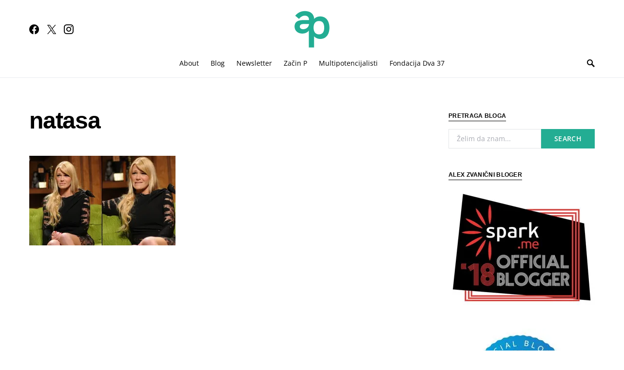

--- FILE ---
content_type: text/html; charset=utf-8
request_url: https://www.google.com/recaptcha/api2/aframe
body_size: 267
content:
<!DOCTYPE HTML><html><head><meta http-equiv="content-type" content="text/html; charset=UTF-8"></head><body><script nonce="pyny-kXtTaXD3LjLKdTP4g">/** Anti-fraud and anti-abuse applications only. See google.com/recaptcha */ try{var clients={'sodar':'https://pagead2.googlesyndication.com/pagead/sodar?'};window.addEventListener("message",function(a){try{if(a.source===window.parent){var b=JSON.parse(a.data);var c=clients[b['id']];if(c){var d=document.createElement('img');d.src=c+b['params']+'&rc='+(localStorage.getItem("rc::a")?sessionStorage.getItem("rc::b"):"");window.document.body.appendChild(d);sessionStorage.setItem("rc::e",parseInt(sessionStorage.getItem("rc::e")||0)+1);localStorage.setItem("rc::h",'1769905393811');}}}catch(b){}});window.parent.postMessage("_grecaptcha_ready", "*");}catch(b){}</script></body></html>